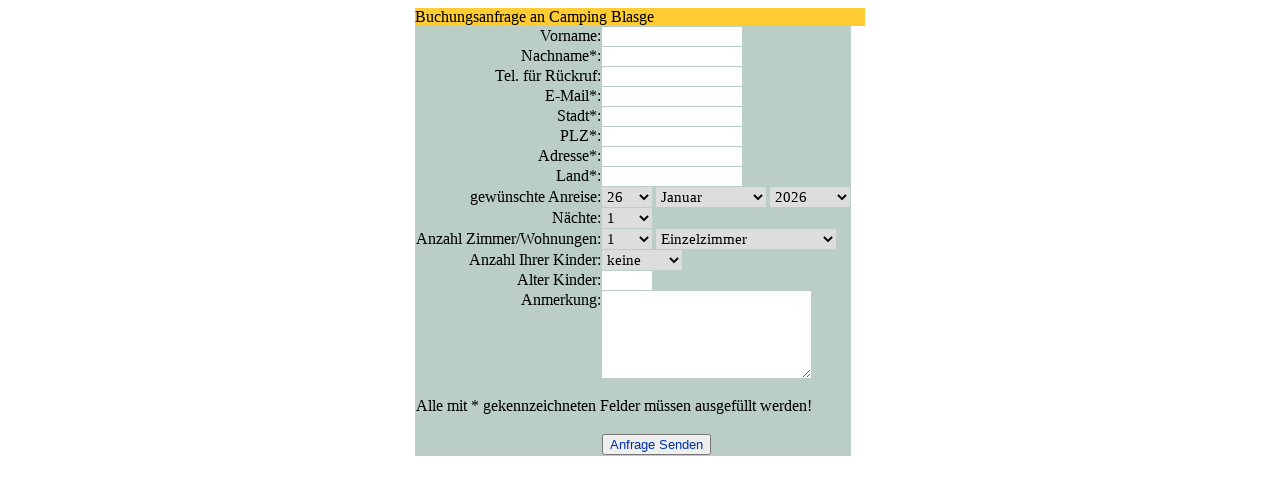

--- FILE ---
content_type: text/html;charset=UTF-8
request_url: https://www.bodensdorf.com/booking.cfm?ID=56&Name=Camping_Blasge
body_size: 2016
content:
<head/><center>
<TABLE WIDTH="450" BORDER=0 CELLPADDING=0 CELLSPACING=0 class="sport">
<TR> 
<TD bgcolor="#FFCC33"><span style="color:#000000">Buchungsanfrage an Camping Blasge</span></TD>
</TR> 
<TR> 
<TD valign="top">
<script language="JavaScript" type="f042b1c81a2f00232839f8b8-text/javascript" src="/lucee/form.cfm"></script><script language="JavaScript" type="f042b1c81a2f00232839f8b8-text/javascript">function _CF_checkformular(){return lucee_form_10823.check();}</script><form onsubmit="if (!window.__cfRLUnblockHandlers) return false; return lucee_form_10823.check();" name="formular" action="/booking.cfm?ID=56&Name=Camping_Blasge" method="post" data-cf-modified-f042b1c81a2f00232839f8b8-="">
<input type="hidden" name="senden" value="1">
<input type="hidden" name="ref" value="Bodensdorf_am_Ossiachersee">
<input type="hidden" name="ID1" value="56">
<table border="0" cellspacing="1" cellpadding="0" bgcolor="#BBCEC6" class="sport">
<tr> 
<td align="right"><span style="color:#000000">Vorname:</span></td>
<td align="left"><input style="COLOR: #000000;
FONT-FAMILY: Verdana;
FONT-SIZE: 11pt;
BORDER-WIDTH: 0px;
WIDTH: 140px;
PADDING: 1px 1px 1px 1px;
MARGIN: 0px;
vertical-align: middle;" name="vorname" type="text"></td>
</tr>
<tr> 
<td align="right"><span style="color:#000000">Nachname*:</span></td>
<td align="left"><input style="COLOR: #000000;
FONT-FAMILY: Verdana;
FONT-SIZE: 11pt;
BORDER-WIDTH: 0px;
WIDTH: 140px;
PADDING: 1px 1px 1px 1px;
MARGIN: 0px;
vertical-align: middle;" name="nachname" type="text"></td>
</tr>
<tr> 
<td align="right"><span style="color:#000000">Tel. f&uuml;r R&uuml;ckruf:</span></td>
<td align="left"><input style="COLOR: #000000;
FONT-FAMILY: Verdana;
FONT-SIZE: 11pt;
BORDER-WIDTH: 0px;
WIDTH: 140px;
PADDING: 1px 1px 1px 1px;
MARGIN: 0px;
vertical-align: middle;" name="tel" type="text"></td>
</tr>
<tr> 
<td align="right"><span style="color:#000000">E-Mail*:</span></td>
<td align="left"><input style="COLOR: #000000;
FONT-FAMILY: Verdana;
FONT-SIZE: 11pt;
BORDER-WIDTH: 0px;
WIDTH: 140px;
PADDING: 1px 1px 1px 1px;
MARGIN: 0px;
vertical-align: middle;" name="email1" type="text"></td>
</tr>
<tr> 
<td align="right"><span style="color:#000000">Stadt*:</span></td>
<td align="left"><input style="COLOR: #000000;
FONT-FAMILY: Verdana;
FONT-SIZE: 11pt;
BORDER-WIDTH: 0px;
WIDTH: 140px;
PADDING: 1px 1px 1px 1px;
MARGIN: 0px;
vertical-align: middle;" name="stadt1" type="text"></td>
</tr>
<tr> 
<td align="right"><span style="color:#000000">PLZ*:</span></td>
<td align="left"><input style="COLOR: #000000;
FONT-FAMILY: Verdana;
FONT-SIZE: 11pt;
BORDER-WIDTH: 0px;
WIDTH: 140px;
PADDING: 1px 1px 1px 1px;
MARGIN: 0px;
vertical-align: middle;" name="plz1" type="text"></td>
</tr>
<tr> 
<td align="right"><span style="color:#000000">Adresse*:</span></td>
<td align="left"><input style="COLOR: #000000;
FONT-FAMILY: Verdana;
FONT-SIZE: 11pt;
BORDER-WIDTH: 0px;
WIDTH: 140px;
PADDING: 1px 1px 1px 1px;
MARGIN: 0px;
vertical-align: middle;" name="adresse1" type="text"></td>
</tr>
<tr> 
<td align="right"><span style="color:#000000">Land*:</span></td>
<td align="left"><input style="COLOR: #000000;
FONT-FAMILY: Verdana;
FONT-SIZE: 11pt;
BORDER-WIDTH: 0px;
WIDTH: 140px;
PADDING: 1px 1px 1px 1px;
MARGIN: 0px;
vertical-align: middle;" name="land1" type="text"></td>
<tr> 
<td align="right"><span style="color:#000000">gew&uuml;nschte Anreise:</span></td>
<td align="left">
<select name="Tag" style="COLOR: ##000000;
FONT-FAMILY: Verdana;
FONT-SIZE: 11pt;
BORDER-WIDTH: 0px;
WIDTH: 50px;
PADDING: 1px 1px 1px 1px;
MARGIN: 0px;
vertical-align: middle;">
<option value=1>1 
<option value=2>2 
<option value=3>3 
<option value=4>4 
<option value=5>5 
<option value=6>6 
<option value=7>7 
<option value=8>8 
<option value=9>9 
<option value=10>10 
<option value=11>11 
<option value=12>12 
<option value=13>13 
<option value=14>14 
<option value=15>15 
<option value=16>16 
<option value=17>17 
<option value=18>18 
<option value=19>19 
<option value=20>20 
<option value=21>21 
<option value=22>22 
<option value=23>23 
<option value=24>24 
<option value=25>25 
<option value=26 selected>26 
<option value=27>27 
<option value=28>28 
<option value=29>29 
<option value=30>30 
<option value=31>31 
</select>
<select name="monat" style="COLOR: ##000000;
FONT-FAMILY: Verdana;
FONT-SIZE: 11pt;
BORDER-WIDTH: 0px;
WIDTH: 110px;
PADDING: 1px 1px 1px 1px;
MARGIN: 0px;
vertical-align: middle;">
<option value=01 selected>Januar
<option value=02>Februar 
<option value=03>März 
<option value=04>April 
<option value=05>Mai 
<option value=06>Juni 
<option value=07>Juli 
<option value=08>August 
<option value=09>September 
<option value=10>Oktober 
<option value=11>November 
<option value=12>Dezember 
</select>
<select name="jahr" style="COLOR: ##000000;
FONT-FAMILY: Verdana;
FONT-SIZE: 11pt;
BORDER-WIDTH: 0px;
WIDTH: 80px;
PADDING: 1px 1px 1px 1px;
MARGIN: 0px;
vertical-align: middle;">
<option value=2026>2026
<option value="2027">2027
<option value="2028">2028
</select>
</td>
<tr> 
<td align="right"><span style="color:#000000">N&auml;chte:</span></td>
<td align="left">
<select name="Naechte" style="COLOR: ##000000;
FONT-FAMILY: Verdana;
FONT-SIZE: 11pt;
BORDER-WIDTH: 0px;
WIDTH: 50px;
PADDING: 1px 1px 1px 1px;
MARGIN: 0px;
vertical-align: middle;">
<option value=01>1 
<option value=02>2 
<option value=03>3 
<option value=04>4 
<option value=05>5 
<option value=06>6 
<option value=07>7 
<option value=08>8 
<option value=09>9 
<option value=10>10 
<option value=11>11 
<option value=12>12 
<option value=13>13 
<option value=14>14 
<option value=15>15 
<option value=16>16 
<option value=17>17 
<option value=18>18 
<option value=19>19 
<option value=20>20 
<option value=21>21 
<option value=22>22 
<option value=23>23
<option value=24>24
<option value=25>25
<option value=26>26 
<option value=27>27 
<option value=28>28 
<option value=29>29 
<option value=30>30 
<option value=31>31 
<option value=32>32 
<option value=33>33 
<option value=34>34 
<option value=35>35 
</select>
</td>
<tr> 
<td align="right"><span style="color:#000000">Anzahl Zimmer/Wohnungen:</span></td>
<td align="left">
<select name="Zimmeranzahl" style="COLOR: ##000000;
FONT-FAMILY: Verdana;
FONT-SIZE: 11pt;
BORDER-WIDTH: 0px;
WIDTH: 50px;
PADDING: 1px 1px 1px 1px;
MARGIN: 0px;
vertical-align: middle;">
<option value=1>1 
<option value=2>2 
<option value=3>3 
<option value=4>4 
<option value=5>5 
<option value=6>6 
<option value=7>7 
<option value=8>8 
<option value=9>9 
<option value="mehr">mehr 
</select>
<select name="zimmertyp" style="COLOR: ##000000;
FONT-FAMILY: Verdana;
FONT-SIZE: 11pt;
BORDER-WIDTH: 0px;
WIDTH: 180px;
PADDING: 1px 1px 1px 1px;
MARGIN: 0px;
vertical-align: middle;">
<option value="EZ">Einzelzimmer
<option value="DOZI">Doppelzimmer
<option value="-----" disabled>--------------</option>
<option value="APP/FEWO">Appartement / FeWo
<option value="MBZI">Mehrbettzimmer
</select>
</td>
<tr> 
<td align="right"><span style="color:#000000">Anzahl Ihrer Kinder:</span></td>
<td align="left">
<select name="kinderanzahl" style="COLOR: ##000000;
FONT-FAMILY: Verdana;
FONT-SIZE: 11pt;
BORDER-WIDTH: 0px;
WIDTH: 80px;
PADDING: 1px 1px 1px 1px;
MARGIN: 0px;
vertical-align: middle;">
<option value=0>keine
<option value=1>1 
<option value=2>2 
<option value=3>3 
<option value=4>4 
<option value=5>5 
<option value=6>6 
<option value=7>7 
<option value=8>8 
<option value=9>9 
<option value="mehr">mehr 
</select>
</td>
<tr> 
<td align="right"><span style="color:#000000">Alter Kinder:</span></td>
<td align="left"><input style="COLOR: #000000;
FONT-FAMILY: Verdana;
FONT-SIZE: 11pt;
BORDER-WIDTH: 0px;
WIDTH: 50px;
PADDING: 1px 1px 1px 1px;
MARGIN: 0px;
vertical-align: middle;" name="alterkinder" type="text"></td>
</tr>
<tr> 
<td align="right" valign="top"><span style="color:#000000">Anmerkung:</span></td>
<td align="left"><textarea name="Anmerkung" cols="24" rows="5" style="COLOR: ##000000;
	FONT-FAMILY: Verdana;
	FONT-SIZE: 11pt;
	BORDER-WIDTH: 0px;
	PADDING: 1px 1px 1px 1px;
	MARGIN: 0px;
	vertical-align: middle;"></textarea></td>
<tr>
<td colspan="2"><span style="color:#000000"><br>
Alle mit * gekennzeichneten Felder m&uuml;ssen ausgef&uuml;llt werden!</span></td>
</tr>
<tr>
<td></td>
<td align="left">
<input type="hidden" name="Faxnummer" value="613">
<input type="hidden" name="email" value="info@blasge.at ">
<input type="hidden" name="LandVorwahl" value="43">
<div style="display: none"><input type="text" name="Zusatzfeld" value=""> Bitte dieses Feld NICHT AUSFÜLLEN! Do not fill this field! Spamtest!</div>
<input type="hidden" name="TelVorwahl" value="4243">
<br><input type="submit" value="Anfrage Senden" name="submit" style="color:#0033A6; font-family:Verdana, Arial, Helvetica, sans-serif;">
</td>
</table>
</form><!-- name:formular --><script type="f042b1c81a2f00232839f8b8-text/javascript">lucee_form_10823=new LuceeForms('formular',null);lucee_form_10823.addInput('vorname',false,0,14,null,null,null,null,null,null,-1);lucee_form_10823.addInput('nachname',true,0,14,null,'Bitte füllen Sie alle Felder mit einem * aus!',null,null,null,null,-1);lucee_form_10823.addInput('tel',false,0,14,null,null,null,null,null,null,-1);lucee_form_10823.addInput('email1',true,0,18,null,'Bitte füllen Sie Ihre E-Mail Adresse richtig aus!',null,null,null,null,-1);lucee_form_10823.addInput('stadt1',true,0,14,null,'Bitte füllen Sie alle Felder mit einem * aus!',null,null,null,null,-1);lucee_form_10823.addInput('plz1',true,0,14,null,'Bitte füllen Sie alle Felder mit einem * aus!',null,null,null,null,-1);lucee_form_10823.addInput('adresse1',true,0,14,null,'Bitte füllen Sie alle Felder mit einem * aus!',null,null,null,null,-1);lucee_form_10823.addInput('land1',true,0,14,null,'Bitte füllen Sie alle Felder mit einem * aus!',null,null,null,null,-1);lucee_form_10823.addInput('alterkinder',false,0,14,null,null,null,null,null,null,-1);</script>	
</TD>
</TR>
</TABLE>
</center><script defer src="https://static.cloudflareinsights.com/beacon.min.js/vcd15cbe7772f49c399c6a5babf22c1241717689176015" integrity="sha512-ZpsOmlRQV6y907TI0dKBHq9Md29nnaEIPlkf84rnaERnq6zvWvPUqr2ft8M1aS28oN72PdrCzSjY4U6VaAw1EQ==" data-cf-beacon='{"version":"2024.11.0","token":"b1bd3943cf58437583dfed84833ee53f","r":1,"server_timing":{"name":{"cfCacheStatus":true,"cfEdge":true,"cfExtPri":true,"cfL4":true,"cfOrigin":true,"cfSpeedBrain":true},"location_startswith":null}}' crossorigin="anonymous"></script>
<script src="/cdn-cgi/scripts/7d0fa10a/cloudflare-static/rocket-loader.min.js" data-cf-settings="f042b1c81a2f00232839f8b8-|49" defer></script>

--- FILE ---
content_type: text/javascript;charset=UTF-8
request_url: https://www.bodensdorf.com/lucee/form.cfm
body_size: 3960
content:
/**
* represent a cfform 
*/
function LuceeForms(form,onError) {
var pub=this;
var prv={};
pub.TYPE_SELECT=-1;
pub.TYPE_TEXT=0;
pub.TYPE_RADIO=1;
pub.TYPE_CHECKBOX=2;
pub.TYPE_PASSWORD=3;
pub.TYPE_BUTTON=4;
pub.TYPE_FILE=5;
pub.TYPE_HIDDEN=6;
pub.TYPE_IMAGE=7;
pub.TYPE_RESET=8;
pub.TYPE_SUBMIT=9;
pub.VALIDATE_DATE=4;
pub.VALIDATE_EURODATE=5;
pub.VALIDATE_TIME=6;
pub.VALIDATE_FLOAT=7;
pub.VALIDATE_INTEGER=8;
pub.VALIDATE_TELEPHONE=9;
pub.VALIDATE_ZIPCODE=10;
pub.VALIDATE_CREDITCARD=11;
pub.VALIDATE_SOCIAL_SECURITY_NUMBER=12;
pub.VALIDATE_REGULAR_EXPRESSION=13;
pub.VALIDATE_NONE=14;
pub.VALIDATE_USDATE=15;
pub.VALIDATE_BOOLEAN=17;
pub.VALIDATE_EMAIL=18;
pub.VALIDATE_URL=19;
pub.VALIDATE_UUID=20;
pub.VALIDATE_GUID=21;
pub.VALIDATE_MAXLENGTH=22;
pub.VALIDATE_NOBLANKS=23;
pub.VALIDATE_CFC=24;
pub.VALIDATE_RANGE=16;
prv.form=form;
prv.onError=onError;
prv.elements={};
prv.errors=[];
/*
* adds a input definition to the for Object
*/
pub.addInput=function(name,required,type,validate,pattern,message,onerror,onvalidate,rangeMin,rangeMax,maxLength,validateCFC) {
if((rangeMin || rangeMax) && validate!=pub.VALIDATE_FLOAT && validate!=pub.VALIDATE_INTEGER)validate=pub.VALIDATE_FLOAT;
prv.elements[name]={'maxlength':maxLength,'name':name,'required':required,'type':type,'validate':validate,'pattern':pattern,'message':message,'onerror':onerror,'onvalidate':onvalidate,'rangeMin':rangeMin,'rangeMax':rangeMax,'validateCFC':validateCFC};
}
/*
* check data from the form
*/
pub.check=function() {
for(var key in prv.elements) {
var el=prv.elements[key];
if(pub.TYPE_TEXT==el.type) prv.checkText(el,true);
else if(pub.TYPE_BUTTON==el.type) prv.checkText(el,true);
else if(pub.TYPE_FILE==el.type) prv.checkText(el,true);
else if(pub.TYPE_HIDDEN==el.type) prv.checkText(el,true);
else if(pub.TYPE_IMAGE==el.type) prv.checkText(el,true);
else if(pub.TYPE_RESET==el.type) prv.checkText(el,true);
else if(pub.TYPE_SUBMIT==el.type) prv.checkText(el,true);
else if(pub.TYPE_PASSWORD==el.type) prv.checkText(el,false);
else if(pub.TYPE_RADIO==el.type) prv.checkRadio(el);
else if(pub.TYPE_CHECKBOX==el.type) prv.checkRadio(el);
else if(pub.TYPE_SELECT==el.type) prv.checkSelect(el);	
}
if(prv.errors.length) {
var _errors=[];
var _form=document.forms[prv.form]
for(var i=0;i<prv.errors.length;i++) {
var err=prv.errors[i];
var el=err.element;
var _input=_form[el.name];	
var v=_input.value;
if(!v && err.value)v='';
if(el.onerror && typeof(el.onerror) == "string" && typeof(eval(el.onerror)) == "function") {
var func=eval(el.onerror);
func(_form,_input.name,v,err.error);
}	
else {
_errors[_errors.length]={form:_form,name:_input.name,value:v,error:err.error};
}
}
if(_errors.length>0) {
// general on error
if(prv.onError && typeof(prv.onError) == "string" && typeof(eval(prv.onError)) == "function") {
var func=eval(prv.onError);
func(_errors);
}
else { 
if(_errors.length==1)
alert(_errors[0].error);
else if(_errors.length>1) {
var msg="";
for(var x=0;x<_errors.length;x++) {
msg+="- "+_errors[x].error+"\n";
}
alert(msg);
}
}
}
prv.errors=[];
return false;
}
else return true;
}
/*
* checks a select input field 
* @param el Element with all data to the input field
*/
prv.checkSelect=function(el) {
if(!el.required) return;
var select=document.forms[prv.form][el.name];
var hasSelection=false;
for(var i=0;i<select.options.length;i++) {
if(select.options[i].selected) {
hasSelection=true;
break;
}
}
if(!hasSelection) {
if(el.message && el.message.length>0) prv.addError(el,el.message);
else prv.addError(el,"drop-down field \""+el.name+"\" is required, but no selction is made");
}
}
/*
* checks a text/password input field 
* @param el Element with all data to the input field
*/
prv.checkText=function(el,checkValidation) {
var hasError=false;
var input=document.forms[prv.form][el.name];
var value=prv.trim(input.value);
// missing value
if(el.required && value.length==0) {
if(el.message && el.message.length>0) prv.addError(el,el.message);
else prv.addError(el,"missing value for text input field \""+el.name+"\"");
hasError=true;
}
if(checkValidation && !hasError)prv.validate(el,value);
}
/*
* checks a radio input field 
* @param el Element with all data to the input field
*/
prv.checkRadio=function(el) {
var hasError=false;
var input=document.forms[prv.form][el.name];
if(!input.length)	{
if(!input.checked && el.required) {
if(el.message && el.message.length>0) prv.addError(el,el.message);
else prv.addError(el,'radio button or checkbox ['+el.name+'] is not checked but required');
hasError=true;
}
if(input.checked && !hasError) {
prv.validate(el,input.value);
}
}
else {
var isChecked=false;
for(var i=0;i<input.length;i++) {
var opt=input[i];
if(opt.checked) {
isChecked=true;
prv.validate(el,opt.value);
}
}
if(!isChecked && el.required) {
if(el.message && el.message.length>0) prv.addError(el,el.message);
else prv.addError(el,'radio button or checkbox ['+el.name+'] is not checked but required');
hasError=true;
}
}
}
/*
* checks a checkbox input field 
* @param el Element with all data to the input field
*/
prv.checkCheckbox=function(el) {
}
prv.validate=function(el,value) {
try{
prv._validate(el,value);
}
catch(e){
alert(e);
}
}
prv._validate=function(el,value) {
var v=el.validate;
if(el.onvalidate) {
if(typeof(el.onvalidate) == "string" && typeof(eval(el.onvalidate)) == "function") {
var func=eval(el.onvalidate);
var f=document.forms[prv.form]
var i=f[el.name];	
if(func(f,i,value));
else {
if(el.message && el.message.length>0)prv.addError(el,el.message);
else prv.addError(el,'value ('+value+') of field '+el.name+' has an invalid value');
}
}
else prv.addError(el,'invalid definition of the validation function in argument onValidation, you must only define the name of the function, not a function call, example: "myValidation" not "myValidation(\'argument\')"');
}	
if(v==pub.VALIDATE_NONE || value.length==0)return;
else if(v==pub.VALIDATE_DATE) prv.validateDate(el,value);
else if(v==pub.VALIDATE_USDATE) prv.validateUSDate(el,value);
else if(v==pub.VALIDATE_EURODATE) prv.validateEuroDate(el,value);
else if(v==pub.VALIDATE_TIME) prv.validateTime(el,value);
else if(v==pub.VALIDATE_BOOLEAN) prv.validateBoolean(el,value);
else if(v==pub.VALIDATE_FLOAT) prv.validateFloat(el,value);
else if(v==pub.VALIDATE_RANGE) prv.validateFloat(el,value);
else if(v==pub.VALIDATE_INTEGER) prv.validateInteger(el,value);
else if(v==pub.VALIDATE_EMAIL) prv.validateEmail(el,value);
else if(v==pub.VALIDATE_URL) prv.validateURL(el,value);
else if(v==pub.VALIDATE_TELEPHONE) prv.validateTelephone(el,value);
else if(v==pub.VALIDATE_ZIPCODE) prv.validateZipCode(el,value);
else if(v==pub.VALIDATE_GUID) prv.validateGUID(el,value);
else if(v==pub.VALIDATE_UUID)	prv.validateUUID(el,value);
else if(v==pub.VALIDATE_MAXLENGTH)	prv.validateMaxLength(el,value);
else if(v==pub.VALIDATE_NOBLANKS)	prv.validateNoBlanks(el,value);
else if(v==pub.VALIDATE_CREDITCARD) prv.validateCreditCard(el,value);
else if(v==pub.VALIDATE_SOCIAL_SECURITY_NUMBER)	prv.validateSocialSecurityNumber(el,value);
else if(v==pub.VALIDATE_REGULAR_EXPRESSION)	prv.validateRegularExpression(el,value);
else if(v==pub.VALIDATE_CFC)	prv.validateCFC(el,value);
}
/*
* check if value contains a time value or not (hh:mm:ss)
* @param el Element with all data to the input field
* @param value value from input field
*/
prv.validateCFC=function(el,value) {
var id=el.validateCFC.id;
var funcName=el.validateCFC.funcName;
var args=el.validateCFC.args;
// do el lower case
var ellc={};
for(var key in el){
ellc[key.toLowerCase()]=el[key];
}
// populateArgs
var _args=[];
for(var i=0;i < args.length;i++){
if(args[i]=="value")
_args[i]=value;
else if(ellc[args[i].toLowerCase()])
_args[i]=ellc[args[i].toLowerCase()];
else {
try{
_args[i]=eval(args[i]);
}
catch(e){
_args[i]=args[i];
}
}
}
var clazz=eval(id);
var validator = new clazz(); 
try{
var answer=validator[funcName].apply(validator, Array.prototype.slice.call(_args, 0)); 
if(answer && answer!="") 
prv.addError(el,answer);
}
catch(e){
prv.addError(el,"error while calling remote functionn "+funcName+":"+e);
}
}
/*
* check if value contains a time value or not (hh:mm:ss)
* @param el Element with all data to the input field
* @param value value from input field
*/
prv.validateTime=function(el,value) {
var pattern=/^(\d{1,2}):(\d{1,2}):(\d{1,2})$/;
var result=value.match(pattern);
if(!result) {
if(el.message && el.message.length>0)prv.addError(el,el.message);
else prv.addError(el,'value ('+value+') of field '+el.name+' doesn\'t contain a time value');
}
}
/*
* check if value contains a date value or not (dd/mm/yyyy)
* @param el Element with all data to the input field
* @param value value from input field
*/
prv.validateEuroDate=function(el,value) { 
var pattern=/^(\d{1,2})([\/\.-])(\d{1,2})([\/\.-])(\d{1,4})$/; 
var result=value.match(pattern);
if(result && result.length==6) { 
var month=result[3]; 
var day=result[1]; 
var year=result[5];
var d1=result[2];
var d2=result[4];
var date=new Date(year,month-1,day); 
if(d1==d2 && day==date.getDate() && month==date.getMonth()+1 && (year==date.getYear() || year==date.getFullYear())) {
return;
} 
} 
if(el.message && el.message.length>0)prv.addError(el,el.message);
else prv.addError(el,'value ('+value+') of field '+el.name+' doesn\'t contain a euro date value'); 
}
/*
* check if value contains a date value or not (mm/dd/yyyy)
* @param el Element with all data to the input field
* @param value value from input field
*/
prv.validateDate=function(el,value) { 
var pattern=/^(\d{1,2})([\/\.-])(\d{1,2})([\/\.-])(\d{1,4})$/; 
var result=value.match(pattern);
if(result && result.length==6) { 
var month=result[1]; 
var day=result[3]; 
var year=result[5];
var d1=result[2];
var d2=result[4];
var date=new Date(year,month-1,day); 
if(d1==d2 && day==date.getDate() && month==date.getMonth()+1 && (year==date.getYear() || year==date.getFullYear())) {
return;
} 
} 
if(el.message && el.message.length>0)prv.addError(el,el.message);
else prv.addError(el,'value ('+value+') of field '+el.name+' doesn\'t contain a date value'); 
} 
/*
* check if value contains a date value or not (mm/dd/yyyy)
* @param el Element with all data to the input field
* @param value value from input field
*/
prv.validateUSDate=prv.validateDate;
/*
* check if value contains a boolean value or not
* @param el Element with all data to the input field
* @param value value from input field
*/
prv.validateBoolean=function(el,value) {
value=value.toLowerCase();
var nbr=Number(value);
if(isNaN(nbr) && value!='true' && value!='yes' && value!='false' && value!='no') {
if(el.message && el.message.length>0)prv.addError(el,el.message);
else prv.addError(el,'value ('+value+') of field '+el.name+' doesn\'t contain a boolean value');
}
}
/*
* check max length of a value
* @param el Element with all data to the input field
* @param value value from input field
*/
prv.validateMaxLength=function(el,value) {
if(el.maxlength!=-1 && el.maxlength<value.length) {
if(el.message && el.message.length>0)prv.addError(el,el.message);
else prv.addError(el,'value ('+value+') of field '+el.name+' is to long');
}
}
/*
* check if only contains white spaces
* @param el Element with all data to the input field
* @param value value from input field
*/
prv.validateNoBlanks=function(el,value) {
var pattern=/^\s+$/; 
if(pattern.test(value))	{
if(el.message && el.message.length>0)prv.addError(el,el.message);
else prv.addError(el,'value ('+value+') of field '+el.name+' does contains only Spaces');
} 
}
/*
* check if value contains a float value or not
* @param el Element with all data to the input field
* @param value value from input field
*/
prv.validateFloat=function(el,value) {
var nbr=Number(value);
if(isNaN(nbr)) {
if(el.message && el.message.length>0)prv.addError(el,el.message);
else prv.addError(el,'value ('+value+') of field '+el.name+' doesn\'t contain a number value');
}
else {
if(el.rangeMin && el.rangeMin>nbr || el.rangeMax && el.rangeMax<nbr) {
if(el.message && el.message.length>0)prv.addError(el,el.message);
else prv.addError(el,'value ('+value+') of field '+el.name+' has an invalid range, valid range is from '+el.rangeMin+' to '+el.rangeMax);
}
}
}
/*
* check if value contains a int value or not
* @param el Element with all data to the input field
* @param value value from input field
*/
prv.validateInteger=function(el,value) {
var nbr=Number(value);
if(isNaN(nbr) || nbr!=parseInt(nbr)) {
if(el.message && el.message.length>0)prv.addError(el,el.message);
else prv.addError(el,'value ('+value+') of field '+el.name+' doesn\'t contain a integer');
}
else {
if(el.rangeMin && el.rangeMin>nbr || el.rangeMax && el.rangeMax<nbr) {
if(el.message && el.message.length>0)prv.addError(el,el.message);
else prv.addError(el,'value ('+value+') of field '+el.name+' has an invalid range, valid range is from '+el.rangeMin+' to '+el.rangeMax);
}
}
}
/*
* check if value match pattern
* @param el Element with all data to the input field
* @param value value from input field
*/
prv.validateRegularExpression=function(el,value) { 
//if(!eval(el.pattern).test(value)) {
if(!el.pattern.test(value)) {
if(el.message && el.message.length>0)prv.addError(el,el.message);
else prv.addError(el,'value ('+value+') of field '+el.name+' doesn\'t match given pattern ('+el.pattern+')');
} 
} 
/*
* check if value is a valid UUID
* @param el Element with all data to the input field
* @param value value from input field
*/
prv.validateUUID=function(el,value) { 
var pattern=/^\d{8}[ -]\d{4}[ -]\d{4}[ -]\d{16}$/; 
if(!pattern.test(value))	{
if(el.message && el.message.length>0)prv.addError(el,el.message);
else prv.addError(el,'value ('+value+') of field '+el.name+' doesn\'t contain a UUID');
} 
} 
/*
* check if value is a valid GUID
* @param el Element with all data to the input field
* @param value value from input field
*/
prv.validateGUID=function(el,value) { 
var pattern=/^\d{8}[ -]\d{4}[ -]\d{4}[ -]\d{4}[ -]\d{12}$/; 
if(!pattern.test(value))	{
if(el.message && el.message.length>0)prv.addError(el,el.message);
else prv.addError(el,'value ('+value+') of field '+el.name+' doesn\'t contain a GUID');
} 
} 
/*
* check if value is a valid zip code (us style)
* @param el Element with all data to the input field
* @param value value from input field
*/
prv.validateZipCode=function(el,value) { 
var pattern=/^\d{5}([ -]\d{4}){0,1}$/; 
if(!pattern.test(value))	{
if(el.message && el.message.length>0)prv.addError(el,el.message);
else prv.addError(el,'value ('+value+') of field '+el.name+' doesn\'t contain a zip code');
} 
} 
/*
* check if value is a valid Email address
* @param el Element with all data to the input field
* @param value value from input field
*/
prv.validateEmail=function(el,value) { 
var pattern=/^((([a-z]|[0-9]|!|#|$|%|&|'|\*|\+|\-|\/|=|\?|\^|_|`|\{|\||\}|~)+(\.([a-z]|[0-9]|!|#|$|%|&|'|\*|\+|\-|\/|=|\?|\^|_|`|\{|\||\}|~)+)*)@((((([a-z]|[0-9])([a-z]|[0-9]|\-){0,61}([a-z]|[0-9])\.))*([a-z]|[0-9])([a-z]|[0-9]|\-){0,61}([a-z]|[0-9])\.)[\w]{2,4}|(((([0-9]){1,3}\.){3}([0-9]){1,3}))|(\[((([0-9]){1,3}\.){3}([0-9]){1,3})\])))$/; 
if(!pattern.test(value))	{
if(el.message && el.message.length>0)prv.addError(el,el.message);
else prv.addError(el,'value ('+value+') of field '+el.name+' doesn\'t contain a E-Mail Address');
} 
} 
/*
* check if value is a valid URL 
* @param el Element with all data to the input field
* @param value value from input field
*/
prv.validateURL=function(el,value) { 
var pattern=/^(([\w]+:)?\/\/)?(([\d\w]|%[a-fA-f\d]{2,2})+(:([\d\w]|%[a-fA-f\d]{2,2})+)?@)?([\d\w][-\d\w]{0,253}[\d\w]\.)+[\w]{2,4}(:[\d]+)?(\/([-+_~.\d\w]|%[a-fA-f\d]{2,2})*)*(\?(&?([-+_~.\d\w]|%[a-fA-f\d]{2,2})=?)*)?(#([-+_~.\d\w]|%[a-fA-f\d]{2,2})*)?$/; 
if(!pattern.test(value))	{
if(el.message && el.message.length>0)prv.addError(el,el.message);
else prv.addError(el,'value ('+value+') of field '+el.name+' doesn\'t contain a URL');
} 
} 
/*
* check if value is a valid phone number (us style)
* @param el Element with all data to the input field
* @param value value from input field
*/
prv.validateTelephone=function(el,value) { 
var pattern=/^(\+\d[ -\.])?\d{3}[ -\.]?\d{3}[ -\.]?\d{4}$/; 
if(!pattern.test(value))	{
if(el.message && el.message.length>0)prv.addError(el,el.message);
else prv.addError(el,'value ('+value+') of field '+el.name+' doesn\'t contain a phone number');
} 
} 
/*
* check if value is a valid Social Security Number (us)
* @param el Element with all data to the input field
* @param value value from input field
*/
prv.validateSocialSecurityNumber=function(el,value) { 
var pattern=/\d{3}[- ]\d{2}[- ]\d{4}/; 
if(!pattern.test(value))	{
if(el.message && el.message.length>0)prv.addError(el,el.message);
else prv.addError(el,'value ('+value+') of field '+el.name+' doesn\'t contain a (us) Social Security Number');
} 
}
/*
* check if value is a valid credit card number
* @param el Element with all data to the input field
* @param value value from input field
*/
prv.validateCreditCard=function(el,value) {
if(!prv._validateCreditCard(value)) {
if(el.message && el.message.length>0)prv.addError(el,el.message);
else prv.addError(el,'value ('+value+') of field '+el.name+' doesn\'t contain a valid creditcard number');
}
}
prv._validateCreditCard=function(s) {
// remove non-numerics
var v = "0123456789";
var w = "";
for (i=0; i < s.length; i++) {
x = s.charAt(i);
if (v.indexOf(x,0) != -1) w += x;
}
// validate number
j = w.length / 2;
if (j < 6.5 || j > 8 || j == 7) return false;
k = Math.floor(j);
m = Math.ceil(j) - k;
c = 0;
for (i=0; i<k; i++) {
a = w.charAt(i*2+m) * 2;
c += a > 9 ? Math.floor(a/10 + a%10) : a;
}
for (i=0; i<k+m; i++) c += w.charAt(i*2+1-m) * 1;
return (c%10 == 0);
}
prv.hasError=function() {
return prv.errors!=0;
}
prv.addError=function(el,error) {
prv.errors[prv.errors.length]={'element':el,'error':error};
}
prv.trim=function(inputString) {
// Removes leading and trailing spaces from the passed string. Also removes
// consecutive spaces and replaces it with one space. If something besides
// a string is passed in (null, custom object, etc.) then return the input.
if (typeof inputString != "string") { return inputString; }
var retValue = inputString;
var ch = retValue.substring(0, 1);
while (ch == " ") { // Check for spaces at the beginning of the string
retValue = retValue.substring(1, retValue.length);
ch = retValue.substring(0, 1);
}
ch = retValue.substring(retValue.length-1, retValue.length);
while (ch == " ") { // Check for spaces at the end of the string
retValue = retValue.substring(0, retValue.length-1);
ch = retValue.substring(retValue.length-1, retValue.length);
}
while (retValue.indexOf(" ") != -1) { // Note that there are two spaces in the string - look for multiple spaces within the string
retValue = retValue.substring(0, retValue.indexOf(" ")) + retValue.substring(retValue.indexOf(" ")+1, retValue.length); // Again, there are two spaces in each of the strings
}
return retValue; // Return the trimmed string back to the user
}
}